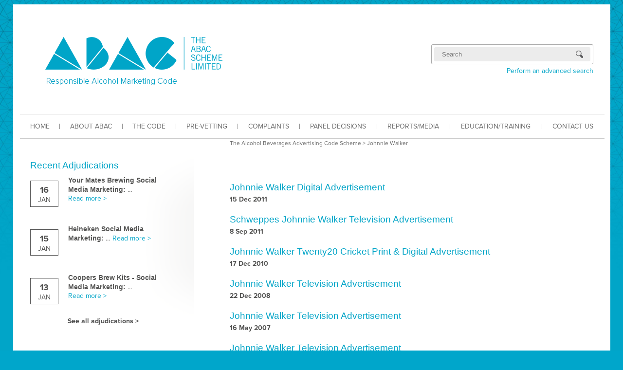

--- FILE ---
content_type: text/html; charset=UTF-8
request_url: http://www.abac.org.au/tag/johnnie-walker/page/2/
body_size: 28420
content:
<!DOCTYPE html>

<!--[if lte IE 7]><html class="old-ie"><![endif]-->
<!--[if (gt IE 7)|!(IE)]><!--><html><!--<![endif]-->
<head>
    <meta charset=utf-8>
    <title>The Alcohol Beverages Advertising Code Scheme</title>

    <script type="text/javascript" src="//use.typekit.net/vue3hwj.js"></script>
    <script type="text/javascript">try{Typekit.load();}catch(e){}</script>

    <link rel="stylesheet" href="http://www.abac.org.au/wp-content/themes/abac/css/style.css">
    <link rel="stylesheet" href="http://www.abac.org.au/wp-content/themes/abac/js/file-input/jquery.fileInput.css">
    <!--[if lt IE 9]><script src="http://www.abac.org.au/wp-content/themes/abac/js/html5shiv.js"></script><![endif]-->

    
    <meta name='robots' content='max-image-preview:large' />
<link rel="alternate" type="application/rss+xml" title="The Alcohol Beverages Advertising Code Scheme &raquo; Johnnie Walker Tag Feed" href="http://www.abac.org.au/tag/johnnie-walker/feed/" />
<script type="text/javascript">
window._wpemojiSettings = {"baseUrl":"https:\/\/s.w.org\/images\/core\/emoji\/14.0.0\/72x72\/","ext":".png","svgUrl":"https:\/\/s.w.org\/images\/core\/emoji\/14.0.0\/svg\/","svgExt":".svg","source":{"concatemoji":"http:\/\/www.abac.org.au\/wp-includes\/js\/wp-emoji-release.min.js?ver=6.2.8"}};
/*! This file is auto-generated */
!function(e,a,t){var n,r,o,i=a.createElement("canvas"),p=i.getContext&&i.getContext("2d");function s(e,t){p.clearRect(0,0,i.width,i.height),p.fillText(e,0,0);e=i.toDataURL();return p.clearRect(0,0,i.width,i.height),p.fillText(t,0,0),e===i.toDataURL()}function c(e){var t=a.createElement("script");t.src=e,t.defer=t.type="text/javascript",a.getElementsByTagName("head")[0].appendChild(t)}for(o=Array("flag","emoji"),t.supports={everything:!0,everythingExceptFlag:!0},r=0;r<o.length;r++)t.supports[o[r]]=function(e){if(p&&p.fillText)switch(p.textBaseline="top",p.font="600 32px Arial",e){case"flag":return s("\ud83c\udff3\ufe0f\u200d\u26a7\ufe0f","\ud83c\udff3\ufe0f\u200b\u26a7\ufe0f")?!1:!s("\ud83c\uddfa\ud83c\uddf3","\ud83c\uddfa\u200b\ud83c\uddf3")&&!s("\ud83c\udff4\udb40\udc67\udb40\udc62\udb40\udc65\udb40\udc6e\udb40\udc67\udb40\udc7f","\ud83c\udff4\u200b\udb40\udc67\u200b\udb40\udc62\u200b\udb40\udc65\u200b\udb40\udc6e\u200b\udb40\udc67\u200b\udb40\udc7f");case"emoji":return!s("\ud83e\udef1\ud83c\udffb\u200d\ud83e\udef2\ud83c\udfff","\ud83e\udef1\ud83c\udffb\u200b\ud83e\udef2\ud83c\udfff")}return!1}(o[r]),t.supports.everything=t.supports.everything&&t.supports[o[r]],"flag"!==o[r]&&(t.supports.everythingExceptFlag=t.supports.everythingExceptFlag&&t.supports[o[r]]);t.supports.everythingExceptFlag=t.supports.everythingExceptFlag&&!t.supports.flag,t.DOMReady=!1,t.readyCallback=function(){t.DOMReady=!0},t.supports.everything||(n=function(){t.readyCallback()},a.addEventListener?(a.addEventListener("DOMContentLoaded",n,!1),e.addEventListener("load",n,!1)):(e.attachEvent("onload",n),a.attachEvent("onreadystatechange",function(){"complete"===a.readyState&&t.readyCallback()})),(e=t.source||{}).concatemoji?c(e.concatemoji):e.wpemoji&&e.twemoji&&(c(e.twemoji),c(e.wpemoji)))}(window,document,window._wpemojiSettings);
</script>
<style type="text/css">
img.wp-smiley,
img.emoji {
	display: inline !important;
	border: none !important;
	box-shadow: none !important;
	height: 1em !important;
	width: 1em !important;
	margin: 0 0.07em !important;
	vertical-align: -0.1em !important;
	background: none !important;
	padding: 0 !important;
}
</style>
	<link rel='stylesheet' id='flick-css' href='http://www.abac.org.au/wp-content/plugins/mailchimp/css/flick/flick.css?ver=6.2.8' type='text/css' media='all' />
<link rel='stylesheet' id='mailchimpSF_main_css-css' href='http://www.abac.org.au/?mcsf_action=main_css&#038;ver=6.2.8' type='text/css' media='all' />
<!--[if IE]>
<link rel='stylesheet' id='mailchimpSF_ie_css-css' href='http://www.abac.org.au/wp-content/plugins/mailchimp/css/ie.css?ver=6.2.8' type='text/css' media='all' />
<![endif]-->
<link rel='stylesheet' id='wp-block-library-css' href='http://www.abac.org.au/wp-includes/css/dist/block-library/style.min.css?ver=6.2.8' type='text/css' media='all' />
<link rel='stylesheet' id='classic-theme-styles-css' href='http://www.abac.org.au/wp-includes/css/classic-themes.min.css?ver=6.2.8' type='text/css' media='all' />
<style id='global-styles-inline-css' type='text/css'>
body{--wp--preset--color--black: #000000;--wp--preset--color--cyan-bluish-gray: #abb8c3;--wp--preset--color--white: #ffffff;--wp--preset--color--pale-pink: #f78da7;--wp--preset--color--vivid-red: #cf2e2e;--wp--preset--color--luminous-vivid-orange: #ff6900;--wp--preset--color--luminous-vivid-amber: #fcb900;--wp--preset--color--light-green-cyan: #7bdcb5;--wp--preset--color--vivid-green-cyan: #00d084;--wp--preset--color--pale-cyan-blue: #8ed1fc;--wp--preset--color--vivid-cyan-blue: #0693e3;--wp--preset--color--vivid-purple: #9b51e0;--wp--preset--gradient--vivid-cyan-blue-to-vivid-purple: linear-gradient(135deg,rgba(6,147,227,1) 0%,rgb(155,81,224) 100%);--wp--preset--gradient--light-green-cyan-to-vivid-green-cyan: linear-gradient(135deg,rgb(122,220,180) 0%,rgb(0,208,130) 100%);--wp--preset--gradient--luminous-vivid-amber-to-luminous-vivid-orange: linear-gradient(135deg,rgba(252,185,0,1) 0%,rgba(255,105,0,1) 100%);--wp--preset--gradient--luminous-vivid-orange-to-vivid-red: linear-gradient(135deg,rgba(255,105,0,1) 0%,rgb(207,46,46) 100%);--wp--preset--gradient--very-light-gray-to-cyan-bluish-gray: linear-gradient(135deg,rgb(238,238,238) 0%,rgb(169,184,195) 100%);--wp--preset--gradient--cool-to-warm-spectrum: linear-gradient(135deg,rgb(74,234,220) 0%,rgb(151,120,209) 20%,rgb(207,42,186) 40%,rgb(238,44,130) 60%,rgb(251,105,98) 80%,rgb(254,248,76) 100%);--wp--preset--gradient--blush-light-purple: linear-gradient(135deg,rgb(255,206,236) 0%,rgb(152,150,240) 100%);--wp--preset--gradient--blush-bordeaux: linear-gradient(135deg,rgb(254,205,165) 0%,rgb(254,45,45) 50%,rgb(107,0,62) 100%);--wp--preset--gradient--luminous-dusk: linear-gradient(135deg,rgb(255,203,112) 0%,rgb(199,81,192) 50%,rgb(65,88,208) 100%);--wp--preset--gradient--pale-ocean: linear-gradient(135deg,rgb(255,245,203) 0%,rgb(182,227,212) 50%,rgb(51,167,181) 100%);--wp--preset--gradient--electric-grass: linear-gradient(135deg,rgb(202,248,128) 0%,rgb(113,206,126) 100%);--wp--preset--gradient--midnight: linear-gradient(135deg,rgb(2,3,129) 0%,rgb(40,116,252) 100%);--wp--preset--duotone--dark-grayscale: url('#wp-duotone-dark-grayscale');--wp--preset--duotone--grayscale: url('#wp-duotone-grayscale');--wp--preset--duotone--purple-yellow: url('#wp-duotone-purple-yellow');--wp--preset--duotone--blue-red: url('#wp-duotone-blue-red');--wp--preset--duotone--midnight: url('#wp-duotone-midnight');--wp--preset--duotone--magenta-yellow: url('#wp-duotone-magenta-yellow');--wp--preset--duotone--purple-green: url('#wp-duotone-purple-green');--wp--preset--duotone--blue-orange: url('#wp-duotone-blue-orange');--wp--preset--font-size--small: 13px;--wp--preset--font-size--medium: 20px;--wp--preset--font-size--large: 36px;--wp--preset--font-size--x-large: 42px;--wp--preset--spacing--20: 0.44rem;--wp--preset--spacing--30: 0.67rem;--wp--preset--spacing--40: 1rem;--wp--preset--spacing--50: 1.5rem;--wp--preset--spacing--60: 2.25rem;--wp--preset--spacing--70: 3.38rem;--wp--preset--spacing--80: 5.06rem;--wp--preset--shadow--natural: 6px 6px 9px rgba(0, 0, 0, 0.2);--wp--preset--shadow--deep: 12px 12px 50px rgba(0, 0, 0, 0.4);--wp--preset--shadow--sharp: 6px 6px 0px rgba(0, 0, 0, 0.2);--wp--preset--shadow--outlined: 6px 6px 0px -3px rgba(255, 255, 255, 1), 6px 6px rgba(0, 0, 0, 1);--wp--preset--shadow--crisp: 6px 6px 0px rgba(0, 0, 0, 1);}:where(.is-layout-flex){gap: 0.5em;}body .is-layout-flow > .alignleft{float: left;margin-inline-start: 0;margin-inline-end: 2em;}body .is-layout-flow > .alignright{float: right;margin-inline-start: 2em;margin-inline-end: 0;}body .is-layout-flow > .aligncenter{margin-left: auto !important;margin-right: auto !important;}body .is-layout-constrained > .alignleft{float: left;margin-inline-start: 0;margin-inline-end: 2em;}body .is-layout-constrained > .alignright{float: right;margin-inline-start: 2em;margin-inline-end: 0;}body .is-layout-constrained > .aligncenter{margin-left: auto !important;margin-right: auto !important;}body .is-layout-constrained > :where(:not(.alignleft):not(.alignright):not(.alignfull)){max-width: var(--wp--style--global--content-size);margin-left: auto !important;margin-right: auto !important;}body .is-layout-constrained > .alignwide{max-width: var(--wp--style--global--wide-size);}body .is-layout-flex{display: flex;}body .is-layout-flex{flex-wrap: wrap;align-items: center;}body .is-layout-flex > *{margin: 0;}:where(.wp-block-columns.is-layout-flex){gap: 2em;}.has-black-color{color: var(--wp--preset--color--black) !important;}.has-cyan-bluish-gray-color{color: var(--wp--preset--color--cyan-bluish-gray) !important;}.has-white-color{color: var(--wp--preset--color--white) !important;}.has-pale-pink-color{color: var(--wp--preset--color--pale-pink) !important;}.has-vivid-red-color{color: var(--wp--preset--color--vivid-red) !important;}.has-luminous-vivid-orange-color{color: var(--wp--preset--color--luminous-vivid-orange) !important;}.has-luminous-vivid-amber-color{color: var(--wp--preset--color--luminous-vivid-amber) !important;}.has-light-green-cyan-color{color: var(--wp--preset--color--light-green-cyan) !important;}.has-vivid-green-cyan-color{color: var(--wp--preset--color--vivid-green-cyan) !important;}.has-pale-cyan-blue-color{color: var(--wp--preset--color--pale-cyan-blue) !important;}.has-vivid-cyan-blue-color{color: var(--wp--preset--color--vivid-cyan-blue) !important;}.has-vivid-purple-color{color: var(--wp--preset--color--vivid-purple) !important;}.has-black-background-color{background-color: var(--wp--preset--color--black) !important;}.has-cyan-bluish-gray-background-color{background-color: var(--wp--preset--color--cyan-bluish-gray) !important;}.has-white-background-color{background-color: var(--wp--preset--color--white) !important;}.has-pale-pink-background-color{background-color: var(--wp--preset--color--pale-pink) !important;}.has-vivid-red-background-color{background-color: var(--wp--preset--color--vivid-red) !important;}.has-luminous-vivid-orange-background-color{background-color: var(--wp--preset--color--luminous-vivid-orange) !important;}.has-luminous-vivid-amber-background-color{background-color: var(--wp--preset--color--luminous-vivid-amber) !important;}.has-light-green-cyan-background-color{background-color: var(--wp--preset--color--light-green-cyan) !important;}.has-vivid-green-cyan-background-color{background-color: var(--wp--preset--color--vivid-green-cyan) !important;}.has-pale-cyan-blue-background-color{background-color: var(--wp--preset--color--pale-cyan-blue) !important;}.has-vivid-cyan-blue-background-color{background-color: var(--wp--preset--color--vivid-cyan-blue) !important;}.has-vivid-purple-background-color{background-color: var(--wp--preset--color--vivid-purple) !important;}.has-black-border-color{border-color: var(--wp--preset--color--black) !important;}.has-cyan-bluish-gray-border-color{border-color: var(--wp--preset--color--cyan-bluish-gray) !important;}.has-white-border-color{border-color: var(--wp--preset--color--white) !important;}.has-pale-pink-border-color{border-color: var(--wp--preset--color--pale-pink) !important;}.has-vivid-red-border-color{border-color: var(--wp--preset--color--vivid-red) !important;}.has-luminous-vivid-orange-border-color{border-color: var(--wp--preset--color--luminous-vivid-orange) !important;}.has-luminous-vivid-amber-border-color{border-color: var(--wp--preset--color--luminous-vivid-amber) !important;}.has-light-green-cyan-border-color{border-color: var(--wp--preset--color--light-green-cyan) !important;}.has-vivid-green-cyan-border-color{border-color: var(--wp--preset--color--vivid-green-cyan) !important;}.has-pale-cyan-blue-border-color{border-color: var(--wp--preset--color--pale-cyan-blue) !important;}.has-vivid-cyan-blue-border-color{border-color: var(--wp--preset--color--vivid-cyan-blue) !important;}.has-vivid-purple-border-color{border-color: var(--wp--preset--color--vivid-purple) !important;}.has-vivid-cyan-blue-to-vivid-purple-gradient-background{background: var(--wp--preset--gradient--vivid-cyan-blue-to-vivid-purple) !important;}.has-light-green-cyan-to-vivid-green-cyan-gradient-background{background: var(--wp--preset--gradient--light-green-cyan-to-vivid-green-cyan) !important;}.has-luminous-vivid-amber-to-luminous-vivid-orange-gradient-background{background: var(--wp--preset--gradient--luminous-vivid-amber-to-luminous-vivid-orange) !important;}.has-luminous-vivid-orange-to-vivid-red-gradient-background{background: var(--wp--preset--gradient--luminous-vivid-orange-to-vivid-red) !important;}.has-very-light-gray-to-cyan-bluish-gray-gradient-background{background: var(--wp--preset--gradient--very-light-gray-to-cyan-bluish-gray) !important;}.has-cool-to-warm-spectrum-gradient-background{background: var(--wp--preset--gradient--cool-to-warm-spectrum) !important;}.has-blush-light-purple-gradient-background{background: var(--wp--preset--gradient--blush-light-purple) !important;}.has-blush-bordeaux-gradient-background{background: var(--wp--preset--gradient--blush-bordeaux) !important;}.has-luminous-dusk-gradient-background{background: var(--wp--preset--gradient--luminous-dusk) !important;}.has-pale-ocean-gradient-background{background: var(--wp--preset--gradient--pale-ocean) !important;}.has-electric-grass-gradient-background{background: var(--wp--preset--gradient--electric-grass) !important;}.has-midnight-gradient-background{background: var(--wp--preset--gradient--midnight) !important;}.has-small-font-size{font-size: var(--wp--preset--font-size--small) !important;}.has-medium-font-size{font-size: var(--wp--preset--font-size--medium) !important;}.has-large-font-size{font-size: var(--wp--preset--font-size--large) !important;}.has-x-large-font-size{font-size: var(--wp--preset--font-size--x-large) !important;}
.wp-block-navigation a:where(:not(.wp-element-button)){color: inherit;}
:where(.wp-block-columns.is-layout-flex){gap: 2em;}
.wp-block-pullquote{font-size: 1.5em;line-height: 1.6;}
</style>
<link rel='stylesheet' id='rs-settings-css' href='http://www.abac.org.au/wp-content/plugins/revslider/rs-plugin/css/settings.css?ver=6.2.8' type='text/css' media='all' />
<link rel='stylesheet' id='rs-captions-css' href='http://www.abac.org.au/wp-content/plugins/revslider/rs-plugin/css/captions.css?ver=6.2.8' type='text/css' media='all' />
<link rel='stylesheet' id='mc4wp-form-themes-css' href='http://www.abac.org.au/wp-content/plugins/mailchimp-for-wp/assets/css/form-themes.css?ver=4.8.11' type='text/css' media='all' />
<link rel='stylesheet' id='colorbox-css' href='http://www.abac.org.au/wp-content/plugins/simple-colorbox/themes/theme1/colorbox.css?ver=6.2.8' type='text/css' media='screen' />
<!--n2css--><script type='text/javascript' src='http://www.abac.org.au/wp-includes/js/jquery/jquery.min.js?ver=3.6.4' id='jquery-core-js'></script>
<script type='text/javascript' src='http://www.abac.org.au/wp-includes/js/jquery/jquery-migrate.min.js?ver=3.4.0' id='jquery-migrate-js'></script>
<script type='text/javascript' src='http://www.abac.org.au/wp-content/plugins/mailchimp/js/scrollTo.js?ver=1.5.8' id='jquery_scrollto-js'></script>
<script type='text/javascript' src='http://www.abac.org.au/wp-includes/js/jquery/jquery.form.min.js?ver=4.3.0' id='jquery-form-js'></script>
<script type='text/javascript' id='mailchimpSF_main_js-js-extra'>
/* <![CDATA[ */
var mailchimpSF = {"ajax_url":"http:\/\/www.abac.org.au\/"};
/* ]]> */
</script>
<script type='text/javascript' src='http://www.abac.org.au/wp-content/plugins/mailchimp/js/mailchimp.js?ver=1.5.8' id='mailchimpSF_main_js-js'></script>
<script type='text/javascript' src='http://www.abac.org.au/wp-includes/js/jquery/ui/core.min.js?ver=1.13.2' id='jquery-ui-core-js'></script>
<script type='text/javascript' src='http://www.abac.org.au/wp-content/plugins/mailchimp/js/datepicker.js?ver=6.2.8' id='datepicker-js'></script>
<script type='text/javascript' src='http://www.abac.org.au/wp-content/plugins/revslider/rs-plugin/js/jquery.themepunch.plugins.min.js?ver=6.2.8' id='themepunch.plugins-js'></script>
<script type='text/javascript' src='http://www.abac.org.au/wp-content/plugins/revslider/rs-plugin/js/jquery.themepunch.revolution.min.js?ver=6.2.8' id='revslider-jquery.themepunch.revolution.min-js'></script>
<link rel="https://api.w.org/" href="http://www.abac.org.au/wp-json/" /><link rel="alternate" type="application/json" href="http://www.abac.org.au/wp-json/wp/v2/tags/50" /><link rel="EditURI" type="application/rsd+xml" title="RSD" href="http://www.abac.org.au/xmlrpc.php?rsd" />
<link rel="wlwmanifest" type="application/wlwmanifest+xml" href="http://www.abac.org.au/wp-includes/wlwmanifest.xml" />
<link type="text/css" rel="stylesheet" href="http://www.abac.org.au/wp-content/plugins/easy-chart-builder/easy-chart-builder.css" />
		<!-- GA Google Analytics @ https://m0n.co/ga -->
		<script async src="https://www.googletagmanager.com/gtag/js?id=G-7Y2KG1MNL6"></script>
		<script>
			window.dataLayer = window.dataLayer || [];
			function gtag(){dataLayer.push(arguments);}
			gtag('js', new Date());
			gtag('config', 'G-7Y2KG1MNL6');
		</script>

	<script type="text/javascript">
        jQuery(function($) {
            $('.date-pick').each(function() {
                var format = $(this).data('format') || 'mm/dd/yyyy';
                format = format.replace(/yyyy/i, 'yy');
                $(this).datepicker({
                    autoFocusNextInput: true,
                    constrainInput: false,
                    changeMonth: true,
                    changeYear: true,
                    beforeShow: function(input, inst) { $('#ui-datepicker-div').addClass('show'); },
                    dateFormat: format.toLowerCase(),
                });
            });
            d = new Date();
            $('.birthdate-pick').each(function() {
                var format = $(this).data('format') || 'mm/dd';
                format = format.replace(/yyyy/i, 'yy');
                $(this).datepicker({
                    autoFocusNextInput: true,
                    constrainInput: false,
                    changeMonth: true,
                    changeYear: false,
                    minDate: new Date(d.getFullYear(), 1-1, 1),
                    maxDate: new Date(d.getFullYear(), 12-1, 31),
                    beforeShow: function(input, inst) { $('#ui-datepicker-div').removeClass('show'); },
                    dateFormat: format.toLowerCase(),
                });

            });

        });
    </script>

<!-- Simple Colorbox Plugin v1.6.1 by Ryan Hellyer ... https://geek.hellyer.kiwi/products/simple-colorbox/ -->

</head>
<body>
    <!--[if lt IE 8]><p class="chromeframe">You are using an outdated browser. <a href="http://browsehappy.com/">Upgrade your browser today</a> or <a href="http://www.google.com/chromeframe/?redirect=true">install Google Chrome Frame</a> to better experience this site.</p><![endif]-->
    <div id="wrap">
        <div id="wrap2">

            <header id="masthead">
    <a href="/"><img id="logo" src="http://www.abac.org.au/wp-content/themes/abac/images/logo.png" alt="The ABAC Scheme Limited"></a>
    <!-- sidebar: header right -->
    <aside id="header-right">
        <div id="social">        </div>
        <div id="search">
            <form class="mini-search" action="/" method="get">
                <input class="form-text" type="text" name="s" placeholder="Search">
                <input class="form-image" type="submit" value="Search">
            </form>
            <a style="display:block" href="/advanced-search/">Perform an advanced search</a>
        </div>
    </aside>
    <nav id="navbar">
        <div class="menu-primary-navigation-container"><ul id="menu-primary-navigation" class="menu"><li id="menu-item-4277" class="menu-item menu-item-type-post_type menu-item-object-page menu-item-home menu-item-4277"><a href="http://www.abac.org.au/">HOME</a></li>
<li id="menu-item-4278" class="menu-item menu-item-type-post_type menu-item-object-page menu-item-4278"><a href="http://www.abac.org.au/about/">ABOUT ABAC</a></li>
<li id="menu-item-4276" class="menu-item menu-item-type-post_type menu-item-object-page menu-item-4276"><a href="http://www.abac.org.au/about/thecode/">THE CODE</a></li>
<li id="menu-item-7016" class="menu-item menu-item-type-post_type menu-item-object-page menu-item-7016"><a href="http://www.abac.org.au/abac-pre-vetting-service/">PRE-VETTING</a></li>
<li id="menu-item-6501" class="menu-item menu-item-type-post_type menu-item-object-page menu-item-6501"><a href="http://www.abac.org.au/about/lodging-complaints/">COMPLAINTS</a></li>
<li id="menu-item-6423" class="menu-item menu-item-type-post_type menu-item-object-page menu-item-6423"><a href="http://www.abac.org.au/adjudication/">PANEL DECISIONS</a></li>
<li id="menu-item-5818" class="menu-item menu-item-type-post_type menu-item-object-page menu-item-5818"><a href="http://www.abac.org.au/abac-media-reports/">REPORTS/MEDIA</a></li>
<li id="menu-item-6505" class="menu-item menu-item-type-post_type menu-item-object-page menu-item-6505"><a href="http://www.abac.org.au/education-training/">EDUCATION/TRAINING</a></li>
<li id="menu-item-4303" class="menu-item menu-item-type-post_type menu-item-object-page menu-item-4303"><a href="http://www.abac.org.au/contact-us/">CONTACT US</a></li>
</ul></div>
    </nav>
</header>
                <section id="main" class="has-sidebar">
        <div class="breadcrumbs">
            <a title="Go to The Alcohol Beverages Advertising Code Scheme." href="http://www.abac.org.au" class="home">The Alcohol Beverages Advertising Code Scheme</a> &gt; <span class="archive taxonomy post_tag current-item">Johnnie Walker</span>
        </div>

        <aside id="sidebar">
    
    <section class="widget recent-adjudications-widget">
        
        <h2>Recent Adjudications</h2>
        <ul>
                            <li>
                    <div class="date">
                        <span class="day">16</span>
                        <span class="month">Jan</span>
                        <span class="year">2026</span>
                    </div>
                    <div class="excerpt">
                        <h2>Your Mates Brewing Social Media Marketing</h2>
                        &hellip; <a class="read-more" href="http://www.abac.org.au/adjudication/192-25/">Read more &gt;</a>
                    </div>
                </li>
                            <li>
                    <div class="date">
                        <span class="day">15</span>
                        <span class="month">Jan</span>
                        <span class="year">2026</span>
                    </div>
                    <div class="excerpt">
                        <h2>Heineken Social Media Marketing</h2>
                        &hellip; <a class="read-more" href="http://www.abac.org.au/adjudication/190-25/">Read more &gt;</a>
                    </div>
                </li>
                            <li>
                    <div class="date">
                        <span class="day">13</span>
                        <span class="month">Jan</span>
                        <span class="year">2026</span>
                    </div>
                    <div class="excerpt">
                        <h2>Coopers Brew Kits - Social Media Marketing</h2>
                        &hellip; <a class="read-more" href="http://www.abac.org.au/adjudication/187-25/">Read more &gt;</a>
                    </div>
                </li>
                    </ul>

        <a class="see-all" href="/adjudication">See all adjudications &gt;</a>
    </section>
</aside>
        <article id="content" class="archive">
                            <div>
                    <h2><a href="http://www.abac.org.au/adjudication/100-11/">Johnnie Walker Digital Advertisement</a></h2>
                    <p class="date">15 Dec 2011</p>
                    
                </div>

                            <div>
                    <h2><a href="http://www.abac.org.au/adjudication/63-11/">Schweppes Johnnie Walker Television Advertisement</a></h2>
                    <p class="date">8 Sep 2011</p>
                    
                </div>

                            <div>
                    <h2><a href="http://www.abac.org.au/adjudication/52-10/">Johnnie Walker Twenty20 Cricket Print & Digital Advertisement</a></h2>
                    <p class="date">17 Dec 2010</p>
                    
                </div>

                            <div>
                    <h2><a href="http://www.abac.org.au/adjudication/152-08/">Johnnie Walker Television Advertisement</a></h2>
                    <p class="date">22 Dec 2008</p>
                    
                </div>

                            <div>
                    <h2><a href="http://www.abac.org.au/adjudication/4-07/">Johnnie Walker Television Advertisement</a></h2>
                    <p class="date">16 May 2007</p>
                    
                </div>

                            <div>
                    <h2><a href="http://www.abac.org.au/adjudication/52-05/">Johnnie Walker Television Advertisement</a></h2>
                    <p class="date">13 Jan 2006</p>
                    
                </div>

            
            <a href="http://www.abac.org.au/tag/johnnie-walker/" >&laquo; Previous Page</a>
        </article>

    </section>
    <div class="wrapper">
        <div class="line"></div>
    </div>

            <footer id="main-footer">
    <div id="footer-col-1">
        <div class="menu-copyright-footer-container"><ul id="menu-copyright-footer" class="sitemap"><li id="menu-item-6487" class="menu-item menu-item-type-post_type menu-item-object-page menu-item-6487"><a href="http://www.abac.org.au/privacy/">Privacy Policy</a></li>
<li id="menu-item-6488" class="menu-item menu-item-type-post_type menu-item-object-page menu-item-6488"><a href="http://www.abac.org.au/disclaimer/">Disclaimer</a></li>
</ul></div>
    </div>
</footer>
<!-- sidebar: sub-footer -->
<footer id="sub-footer">
    
</footer>

        </div>
    </div>

    <script type="text/javascript" src="http://www.abac.org.au/wp-content/themes/abac/js/file-input/jquery.fileInput.js"></script>
    <script type="text/javascript" src="http://www.abac.org.au/wp-content/themes/abac/js/script.js"></script>
    
    <script type='text/javascript' id='colorbox-js-extra'>
/* <![CDATA[ */
var colorboxSettings = {"rel":"group","maxWidth":"95%","maxHeight":"95%","opacity":"0.6","current":"image {current} of {total}","previous":"previous","next":"next","close":"close","xhrError":"This content failed to load.","imgError":"This image failed to load.","slideshowStart":"start slideshow","slideshowStop":"stop slideshow"};
 
		jQuery(function($){ 
			// Examples of how to assign the ColorBox event to elements 
			$("a[href$=\'jpg\'],a[href$=\'jpeg\'],a[href$=\'png\'],a[href$=\'bmp\'],a[href$=\'gif\'],a[href$=\'JPG\'],a[href$=\'JPEG\'],a[href$=\'PNG\'],a[href$=\'BMP\'],a[href$=\'GIF\']").colorbox(colorboxSettings); 
		});;
/* ]]> */
</script>
<script type='text/javascript' src='http://www.abac.org.au/wp-content/plugins/simple-colorbox/scripts/jquery.colorbox-min.js?ver=1' id='colorbox-js'></script>
<script type='text/javascript' src='http://www.abac.org.au/wp-includes/js/jquery/ui/datepicker.min.js?ver=1.13.2' id='jquery-ui-datepicker-js'></script>
<script type='text/javascript' id='jquery-ui-datepicker-js-after'>
jQuery(function(jQuery){jQuery.datepicker.setDefaults({"closeText":"Close","currentText":"Today","monthNames":["January","February","March","April","May","June","July","August","September","October","November","December"],"monthNamesShort":["Jan","Feb","Mar","Apr","May","Jun","Jul","Aug","Sep","Oct","Nov","Dec"],"nextText":"Next","prevText":"Previous","dayNames":["Sunday","Monday","Tuesday","Wednesday","Thursday","Friday","Saturday"],"dayNamesShort":["Sun","Mon","Tue","Wed","Thu","Fri","Sat"],"dayNamesMin":["S","M","T","W","T","F","S"],"dateFormat":"MM d, yy","firstDay":1,"isRTL":false});});
</script>

</body>
</html>